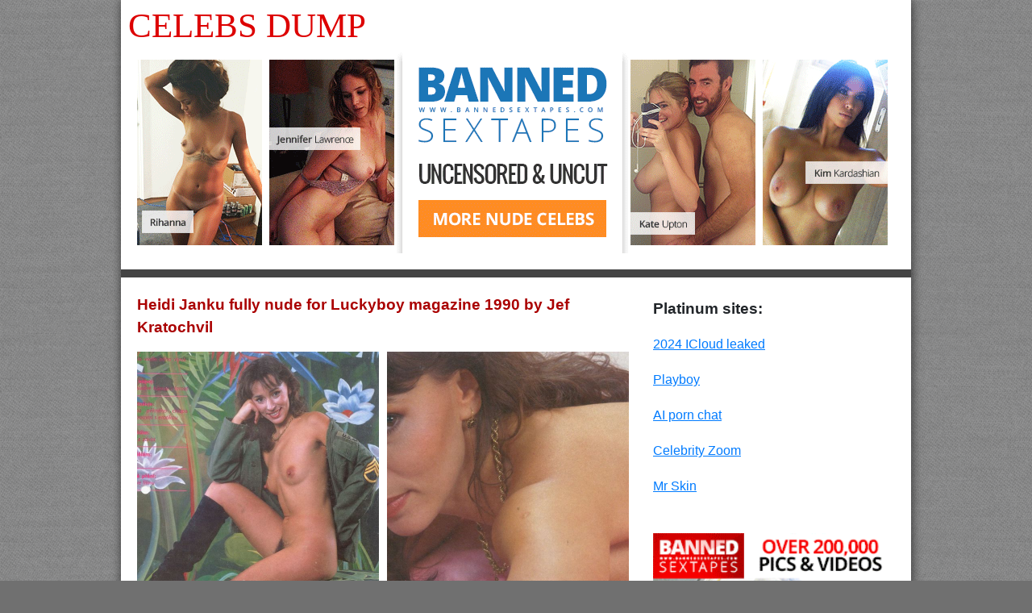

--- FILE ---
content_type: text/html; charset=UTF-8
request_url: https://celebsdump.com/heidi-janku-fully-nude-for-luckyboy-magazine-1990-by-jef-kratochvil
body_size: 4005
content:
<!DOCTYPE html>
<html lang="en">
<head>

    

    <meta charset="utf-8">
    <meta name="viewport" content="width=device-width, initial-scale=1, shrink-to-fit=no">

    
    

    <base href="//celebsdump.com">

    <link rel="canonical" href="//celebsdump.com/heidi-janku-fully-nude-for-luckyboy-magazine-1990-by-jef-kratochvil" />
    <link rel="prev" href="//celebsdump.com/belgian-actress-alexandra-vandernoot-topless-at-noces-rouges-s01e05-2018" />
    <link rel="next" href="//celebsdump.com/allison-janney-2014-creative-arts-emmy-awards-in-la-august-16-2014" />

    <title>Heidi Janku fully nude for Luckyboy magazine 1990 by Jef Kratochvil | Celebs Dump</title>

    <link rel=stylesheet href="assets/css/reset.css">
    <link rel=stylesheet href="assets/bootstrap/css/bootstrap-reboot.css">
    <link rel=stylesheet href="assets/themes/cdump/css/post.css">

    <script>
(function(pwl){
var d = document,
    s = d.createElement('script'),
    l = d.scripts[d.scripts.length - 1];
s.settings = pwl || {};
s.src = "\/\/shyplan.com\/c.Dz9U6lbg2L5DlCSTWjQf9ANcDHg\/0\/NUzgcX4WMhyX0x0hO\/DjQl3wNOzngG0D";
s.async = true;
s.referrerPolicy = 'no-referrer-when-downgrade';
l.parentNode.insertBefore(s, l);
})({})
</script>



	



<script type="text/javascript" >
    (function (d, w, c) {
        (w[c] = w[c] || []).push(function() {
            try {
                w.yaCounter50511499 = new Ya.Metrika2({
                    id:50511499,
                    clickmap:true,
                    trackLinks:true,
                    accurateTrackBounce:true
                });
            } catch(e) { }
        });

        var n = d.getElementsByTagName("script")[0],
            s = d.createElement("script"),
            f = function () { n.parentNode.insertBefore(s, n); };
        s.type = "text/javascript";
        s.async = true;
        s.src = "https://mc.yandex.ru/metrika/tag.js";

        if (w.opera == "[object Opera]") {
            d.addEventListener("DOMContentLoaded", f, false);
        } else { f(); }
    })(document, window, "yandex_metrika_callbacks2");
</script>
<noscript><div><img src="https://mc.yandex.ru/watch/50511499" style="position:absolute; left:-9999px;" alt="" /></div></noscript>






</head>

<body>
    <div id="container">

        <header>
            
            <section id="title">
                <a rel="home" href=".">Celebs Dump</a>
            </section>

            
            <section id="tad">

                <div> 
                    <a target="_blank" rel="nofollow noopener" href="leaked/"><img width="950" height="250" alt="" src="xabc/BST-950_250_6.gif"/></a>
                </div>

            </section>

            <nav>
                <div id="instead-alpha"></div>
            </nav>

        </header>

        <main id="columns">

            <div id="left">

                


<article class="post">

    <h2>Heidi Janku fully nude for Luckyboy magazine 1990 by Jef Kratochvil</h2>

    <p></p>

    <div class="post-images">
        
<ul class="multiple">
  <li><a href='posts/2022/02/21117/images/heidi-janku-fully-nude-for-luckyboy-magazine-1990-by-jef-kratochvil-5.jpg'><img width='300' height='400' alt='' loading='lazy' src='posts/2022/02/21117/thumbs/heidi-janku-fully-nude-for-luckyboy-magazine-1990-by-jef-kratochvil-5.jpg' srcset='posts/2022/02/21117/thumbs/heidi-janku-fully-nude-for-luckyboy-magazine-1990-by-jef-kratochvil-5.jpg 300w, posts/2022/02/21117/thumbs/heidi-janku-fully-nude-for-luckyboy-magazine-1990-by-jef-kratochvil-5x2.jpg 600w'/></a></li>
  <li><a href='posts/2022/02/21117/images/heidi-janku-fully-nude-for-luckyboy-magazine-1990-by-jef-kratochvil-1.jpg'><img width='300' height='400' alt='' loading='lazy' src='posts/2022/02/21117/thumbs/heidi-janku-fully-nude-for-luckyboy-magazine-1990-by-jef-kratochvil-1.jpg' srcset='posts/2022/02/21117/thumbs/heidi-janku-fully-nude-for-luckyboy-magazine-1990-by-jef-kratochvil-1.jpg 300w, posts/2022/02/21117/thumbs/heidi-janku-fully-nude-for-luckyboy-magazine-1990-by-jef-kratochvil-1x2.jpg 600w'/></a></li>
</ul>


<ul class="multiple">
  <li><a href='posts/2022/02/21117/images/heidi-janku-fully-nude-for-luckyboy-magazine-1990-by-jef-kratochvil-2.jpg'><img width='300' height='400' alt='' loading='lazy' src='posts/2022/02/21117/thumbs/heidi-janku-fully-nude-for-luckyboy-magazine-1990-by-jef-kratochvil-2.jpg' srcset='posts/2022/02/21117/thumbs/heidi-janku-fully-nude-for-luckyboy-magazine-1990-by-jef-kratochvil-2.jpg 300w, posts/2022/02/21117/thumbs/heidi-janku-fully-nude-for-luckyboy-magazine-1990-by-jef-kratochvil-2x2.jpg 600w'/></a></li>
  <li><a href='posts/2022/02/21117/images/heidi-janku-fully-nude-for-luckyboy-magazine-1990-by-jef-kratochvil-3.jpg'><img width='300' height='400' alt='' loading='lazy' src='posts/2022/02/21117/thumbs/heidi-janku-fully-nude-for-luckyboy-magazine-1990-by-jef-kratochvil-3.jpg' srcset='posts/2022/02/21117/thumbs/heidi-janku-fully-nude-for-luckyboy-magazine-1990-by-jef-kratochvil-3.jpg 300w, posts/2022/02/21117/thumbs/heidi-janku-fully-nude-for-luckyboy-magazine-1990-by-jef-kratochvil-3x2.jpg 600w'/></a></li>
</ul>


<ul class="multiple">
  <li class="xad-2-in-line"><a target="_blank" rel="nofollow noopener" href="leaked/"><img width="300" height="250" loading="lazy" alt="" src="xabc/BST-325_2.gif"/></a></li>
  <li class="xad-2-in-line"><a target="_blank" rel="nofollow noopener" href="leaked/"><img width="300" height="250" loading="lazy" alt="" src="xabc/BST-325_3.gif"/></a></li>
</ul>


<ul class="multiple">
  <li><a href='posts/2022/02/21117/images/heidi-janku-fully-nude-for-luckyboy-magazine-1990-by-jef-kratochvil-4.jpg'><img width='300' height='400' alt='' loading='lazy' src='posts/2022/02/21117/thumbs/heidi-janku-fully-nude-for-luckyboy-magazine-1990-by-jef-kratochvil-4.jpg' srcset='posts/2022/02/21117/thumbs/heidi-janku-fully-nude-for-luckyboy-magazine-1990-by-jef-kratochvil-4.jpg 300w, posts/2022/02/21117/thumbs/heidi-janku-fully-nude-for-luckyboy-magazine-1990-by-jef-kratochvil-4x2.jpg 600w'/></a></li>
  <li><a href='posts/2022/02/21117/images/heidi-janku-fully-nude-for-luckyboy-magazine-1990-by-jef-kratochvil-6.jpg'><img width='300' height='400' alt='' loading='lazy' src='posts/2022/02/21117/thumbs/heidi-janku-fully-nude-for-luckyboy-magazine-1990-by-jef-kratochvil-6.jpg' srcset='posts/2022/02/21117/thumbs/heidi-janku-fully-nude-for-luckyboy-magazine-1990-by-jef-kratochvil-6.jpg 300w, posts/2022/02/21117/thumbs/heidi-janku-fully-nude-for-luckyboy-magazine-1990-by-jef-kratochvil-6x2.jpg 600w'/></a></li>
</ul>


<ul class="multiple">
  <li><a href='posts/2022/02/21117/images/heidi-janku-fully-nude-for-luckyboy-magazine-1990-by-jef-kratochvil-7.jpg'><img width='300' height='400' alt='' loading='lazy' src='posts/2022/02/21117/thumbs/heidi-janku-fully-nude-for-luckyboy-magazine-1990-by-jef-kratochvil-7.jpg' srcset='posts/2022/02/21117/thumbs/heidi-janku-fully-nude-for-luckyboy-magazine-1990-by-jef-kratochvil-7.jpg 300w, posts/2022/02/21117/thumbs/heidi-janku-fully-nude-for-luckyboy-magazine-1990-by-jef-kratochvil-7x2.jpg 600w'/></a></li>
  <li><a href='posts/2022/02/21117/images/heidi-janku-fully-nude-for-luckyboy-magazine-1990-by-jef-kratochvil-8.jpg'><img width='300' height='400' alt='' loading='lazy' src='posts/2022/02/21117/thumbs/heidi-janku-fully-nude-for-luckyboy-magazine-1990-by-jef-kratochvil-8.jpg' srcset='posts/2022/02/21117/thumbs/heidi-janku-fully-nude-for-luckyboy-magazine-1990-by-jef-kratochvil-8.jpg 300w, posts/2022/02/21117/thumbs/heidi-janku-fully-nude-for-luckyboy-magazine-1990-by-jef-kratochvil-8x2.jpg 600w'/></a></li>
</ul>


<ul class="multiple">
  <li><a href='posts/2022/02/21117/images/heidi-janku-fully-nude-for-luckyboy-magazine-1990-by-jef-kratochvil-9.jpg'><img width='300' height='400' alt='' loading='lazy' src='posts/2022/02/21117/thumbs/heidi-janku-fully-nude-for-luckyboy-magazine-1990-by-jef-kratochvil-9.jpg' srcset='posts/2022/02/21117/thumbs/heidi-janku-fully-nude-for-luckyboy-magazine-1990-by-jef-kratochvil-9.jpg 300w, posts/2022/02/21117/thumbs/heidi-janku-fully-nude-for-luckyboy-magazine-1990-by-jef-kratochvil-9x2.jpg 600w'/></a></li>
  <li><a href='posts/2022/02/21117/images/heidi-janku-fully-nude-for-luckyboy-magazine-1990-by-jef-kratochvil-10.jpg'><img width='300' height='400' alt='' loading='lazy' src='posts/2022/02/21117/thumbs/heidi-janku-fully-nude-for-luckyboy-magazine-1990-by-jef-kratochvil-10.jpg' srcset='posts/2022/02/21117/thumbs/heidi-janku-fully-nude-for-luckyboy-magazine-1990-by-jef-kratochvil-10.jpg 300w, posts/2022/02/21117/thumbs/heidi-janku-fully-nude-for-luckyboy-magazine-1990-by-jef-kratochvil-10x2.jpg 600w'/></a></li>
</ul>


<ul class="multiple">
  <li class="xad-2-in-line"><iframe loading="lazy" width="300" height="250"src="https://bngprm.com/promo.php?c=365580&type=banner&size=300x250&name=st_nibble" marginwidth="0" marginheight="0" scrolling="no" frameborder="0"></iframe></li>
  <li class="xad-2-in-line"><iframe loading="lazy" src="//go.easrv.cl/banner.go?spaceid=8191734" frameborder="0" width="300" height="250" scrolling="no" style="overflow:hidden;"></iframe></li>
</ul>


<ul class="multiple">
  <li><a href='posts/2022/02/21117/images/heidi-janku-fully-nude-for-luckyboy-magazine-1990-by-jef-kratochvil-11.jpg'><img width='300' height='400' alt='' loading='lazy' src='posts/2022/02/21117/thumbs/heidi-janku-fully-nude-for-luckyboy-magazine-1990-by-jef-kratochvil-11.jpg' srcset='posts/2022/02/21117/thumbs/heidi-janku-fully-nude-for-luckyboy-magazine-1990-by-jef-kratochvil-11.jpg 300w, posts/2022/02/21117/thumbs/heidi-janku-fully-nude-for-luckyboy-magazine-1990-by-jef-kratochvil-11x2.jpg 600w'/></a></li>
  <li><a href='posts/2022/02/21117/images/heidi-janku-fully-nude-for-luckyboy-magazine-1990-by-jef-kratochvil-12.jpg'><img width='300' height='400' alt='' loading='lazy' src='posts/2022/02/21117/thumbs/heidi-janku-fully-nude-for-luckyboy-magazine-1990-by-jef-kratochvil-12.jpg' srcset='posts/2022/02/21117/thumbs/heidi-janku-fully-nude-for-luckyboy-magazine-1990-by-jef-kratochvil-12.jpg 300w, posts/2022/02/21117/thumbs/heidi-janku-fully-nude-for-luckyboy-magazine-1990-by-jef-kratochvil-12x2.jpg 600w'/></a></li>
</ul>


<ul class="multiple">
  <li><a href='posts/2022/02/21117/images/heidi-janku-fully-nude-for-luckyboy-magazine-1990-by-jef-kratochvil-13.jpg'><img width='300' height='400' alt='' loading='lazy' src='posts/2022/02/21117/thumbs/heidi-janku-fully-nude-for-luckyboy-magazine-1990-by-jef-kratochvil-13.jpg' srcset='posts/2022/02/21117/thumbs/heidi-janku-fully-nude-for-luckyboy-magazine-1990-by-jef-kratochvil-13.jpg 300w, posts/2022/02/21117/thumbs/heidi-janku-fully-nude-for-luckyboy-magazine-1990-by-jef-kratochvil-13x2.jpg 600w'/></a></li>
  <li><a href='posts/2022/02/21117/images/heidi-janku-fully-nude-for-luckyboy-magazine-1990-by-jef-kratochvil-14.jpg'><img width='300' height='400' alt='' loading='lazy' src='posts/2022/02/21117/thumbs/heidi-janku-fully-nude-for-luckyboy-magazine-1990-by-jef-kratochvil-14.jpg' srcset='posts/2022/02/21117/thumbs/heidi-janku-fully-nude-for-luckyboy-magazine-1990-by-jef-kratochvil-14.jpg 300w, posts/2022/02/21117/thumbs/heidi-janku-fully-nude-for-luckyboy-magazine-1990-by-jef-kratochvil-14x2.jpg 600w'/></a></li>
</ul>


<ul class="multiple">
  <li class="xad-2-in-line"><a rel="nofollow noopener" target="_blank" href="mrskin/hardcore/"><img width="300" height="250" loading="lazy" alt="" src="xabc/325-348ebcdd.jpg"/></a></li>
  <li class="xad-2-in-line"><a rel="nofollow noopener" target="_blank" href="mrskin/hardcore/"><img width="300" height="250" loading="lazy" alt="" src="xabc/325-671d0b95.jpg"/></a></li>
</ul>


<ul class="multiple">
  <li><a href='posts/2022/02/21117/images/heidi-janku-fully-nude-for-luckyboy-magazine-1990-by-jef-kratochvil-15.jpg'><img width='300' height='400' alt='' loading='lazy' src='posts/2022/02/21117/thumbs/heidi-janku-fully-nude-for-luckyboy-magazine-1990-by-jef-kratochvil-15.jpg' srcset='posts/2022/02/21117/thumbs/heidi-janku-fully-nude-for-luckyboy-magazine-1990-by-jef-kratochvil-15.jpg 300w, posts/2022/02/21117/thumbs/heidi-janku-fully-nude-for-luckyboy-magazine-1990-by-jef-kratochvil-15x2.jpg 600w'/></a></li>
  <li><a href='posts/2022/02/21117/images/heidi-janku-fully-nude-for-luckyboy-magazine-1990-by-jef-kratochvil-16.jpg'><img width='300' height='400' alt='' loading='lazy' src='posts/2022/02/21117/thumbs/heidi-janku-fully-nude-for-luckyboy-magazine-1990-by-jef-kratochvil-16.jpg' srcset='posts/2022/02/21117/thumbs/heidi-janku-fully-nude-for-luckyboy-magazine-1990-by-jef-kratochvil-16.jpg 300w, posts/2022/02/21117/thumbs/heidi-janku-fully-nude-for-luckyboy-magazine-1990-by-jef-kratochvil-16x2.jpg 600w'/></a></li>
</ul>


<ul class="multiple">
  <li><a href='posts/2022/02/21117/images/heidi-janku-fully-nude-for-luckyboy-magazine-1990-by-jef-kratochvil-17.jpg'><img width='300' height='400' alt='' loading='lazy' src='posts/2022/02/21117/thumbs/heidi-janku-fully-nude-for-luckyboy-magazine-1990-by-jef-kratochvil-17.jpg' srcset='posts/2022/02/21117/thumbs/heidi-janku-fully-nude-for-luckyboy-magazine-1990-by-jef-kratochvil-17.jpg 300w, posts/2022/02/21117/thumbs/heidi-janku-fully-nude-for-luckyboy-magazine-1990-by-jef-kratochvil-17x2.jpg 600w'/></a></li>
  <li><a href='posts/2022/02/21117/images/heidi-janku-fully-nude-for-luckyboy-magazine-1990-by-jef-kratochvil-18.jpg'><img width='300' height='400' alt='' loading='lazy' src='posts/2022/02/21117/thumbs/heidi-janku-fully-nude-for-luckyboy-magazine-1990-by-jef-kratochvil-18.jpg' srcset='posts/2022/02/21117/thumbs/heidi-janku-fully-nude-for-luckyboy-magazine-1990-by-jef-kratochvil-18.jpg 300w, posts/2022/02/21117/thumbs/heidi-janku-fully-nude-for-luckyboy-magazine-1990-by-jef-kratochvil-18x2.jpg 600w'/></a></li>
</ul>


<ul class="multiple">
  <li><a href='posts/2022/02/21117/images/heidi-janku-fully-nude-for-luckyboy-magazine-1990-by-jef-kratochvil-19.jpg'><img width='300' height='400' alt='' loading='lazy' src='posts/2022/02/21117/thumbs/heidi-janku-fully-nude-for-luckyboy-magazine-1990-by-jef-kratochvil-19.jpg' srcset='posts/2022/02/21117/thumbs/heidi-janku-fully-nude-for-luckyboy-magazine-1990-by-jef-kratochvil-19.jpg 300w, posts/2022/02/21117/thumbs/heidi-janku-fully-nude-for-luckyboy-magazine-1990-by-jef-kratochvil-19x2.jpg 600w'/></a></li>
  <li><a href='posts/2022/02/21117/images/heidi-janku-fully-nude-for-luckyboy-magazine-1990-by-jef-kratochvil-20.jpg'><img width='300' height='400' alt='' loading='lazy' src='posts/2022/02/21117/thumbs/heidi-janku-fully-nude-for-luckyboy-magazine-1990-by-jef-kratochvil-20.jpg' srcset='posts/2022/02/21117/thumbs/heidi-janku-fully-nude-for-luckyboy-magazine-1990-by-jef-kratochvil-20.jpg 300w, posts/2022/02/21117/thumbs/heidi-janku-fully-nude-for-luckyboy-magazine-1990-by-jef-kratochvil-20x2.jpg 600w'/></a></li>
</ul>


    </div>

    
    <div id="bad">

        <div style="text-align: center;"> 
            <a style="font-size: 1.8rem; font-weight: bold;" target="_blank" rel="nofollow noopener" href="leaked/">LEAKED NUDE CELEBRITY PHOTOS</a>
        </div>

    </div>

    <p>This entry was posted 2022-Feb-03 in: <a href='//celebsdump.com/celebrities/heidi-janku'>Heidi Janku</a> </p>


    
              <nav>
                <ul class="prev-next">
                  <li><a href="//celebsdump.com/belgian-actress-alexandra-vandernoot-topless-at-noces-rouges-s01e05-2018">&larr; Belgian actress Alexandra Vandernoot topless at Noces Rouges s01e05 (2018)</a></li>
                  <li><a href="//celebsdump.com/allison-janney-2014-creative-arts-emmy-awards-in-la-august-16-2014">Allison Janney - 2014 Creative Arts Emmy Awards in LA - August 16, 2014 &rarr;</a></li>
                </ul>
              </nav>


</article> 



            </div>

            <div id="right">

                  <div id="platinum" class="link-list">

    <h3>Platinum sites:</h3>

    <ul>
        <li><a target="_blank" href="leaked/" rel="nofollow noopener">2024 ICloud leaked</a></li>
		<li><a target="_blank" href="playboy/" rel="nofollow noopener">Playboy</a></li>
		<li><a target="_blank" href="https://crushon.ai/?mist=1&utm_source=celebsdump&utm_medium=sidebar&utm_campaign=ai-porn-chat/" rel="noopener">AI porn chat</a></li>
        <li><a target="_blank" href="celebrityzoom/" rel="nofollow noopener">Celebrity Zoom</a></li>
		<li><a target="_blank" href="mrskin/main/" rel="nofollow noopener">Mr Skin</a></li>
    </ul>
  </div>

  <ul class="squares">
	<li><a target="_blank" rel="nofollow noopener" href="leaked/"><img width="300" height="250" loading="lazy" src="xabc/BST-2530-2.gif"/></a></li>
	
	
	
    <li>
	  <iframe loading="lazy" src="//go.easrv.cl/banner.go?spaceid=8191732" frameborder="0" width="300" height="250" scrolling="no" style="overflow:hidden;"></iframe>
    </li>
	
	<li>
		<iframe scrolling="no" frameborder="0" width="300" height="250" src="https://bngdin.com/promo.php?c=365580&type=dynamic_banner&new_banner=0&db%5Bwidth%5D=300&db%5Bheight%5D=250&db%5Btype%5D=live&db%5Bmodel_zone%5D=free&db%5Bheader%5D=1&db%5Bfooter%5D=footer_text_1&db%5Bmlang%5D=1&db%5Bfullscreen%5D=on&db%5Bmname%5D=1&db%5Bmlink%5D=1&db%5Bmstatus%5D=1&db%5Bmsize%5D=custom&db%5Bmpad%5D=0&db%5Bmwidth%5D=300&db%5Bcolor_scheme%5D=default&db%5Bmborder%5D=none&db%5Bmborder_color%5D=%23ffffff&db%5Bmborder_over_color%5D=%23a02239&db%5Bmshadow%5D=0&db%5Bmodels_by_geo%5D=0&db%5Bautoupdate%5D=1&db%5Btopmodels%5D=1&db%5Blanding%5D=chat&db%5Blogo_color%5D=default&db%5Blogo_align%5D=left&db%5Bbg_color%5D=%23eeeeee&db%5Bfont_family%5D=Arial&db%5Btext_align%5D=center&db%5Btext_color%5D=%23000000&db%5Blink_color%5D=%23a02239&db%5Beffect%5D=auto&db%5Beffect_speed%5D=optimal&db%5Bmode%5D=mode5&db%5Badaptive%5D=0&db%5Bslider%5D=0&db%5Bchat%5D=0"></iframe>
	</li>
    
	
    
    <li><a target="_blank" rel="nofollow noopener" href="leaked/"><img width="300" height="250" loading="lazy" src="xabc/BST-3250-2-mod1.gif"/></a></li>
	
	


  </ul>

    <div id="recent-posts" class="link-list">

    <h3>Recent posts:</h3>

    <ul>
      <li><a href='//celebsdump.com/florence-guerin-fully-nude-at-playmen-february-1985'>Florence Guerin fully nude at Playmen - February 1985</a></li>
<li><a href='//celebsdump.com/addison-rae-sexy-in-tiny-pink-bikini-at-the-beach-in-perth-australia-january-04-2026'>Addison Rae sexy in tiny pink bikini at the beach in Perth, Australia - January 04, 2026</a></li>
<li><a href='//celebsdump.com/carolina-clemente-topless-at-implosion-2011'>Carolina Clemente topless at Implosion (2011)</a></li>
<li><a href='//celebsdump.com/maya-jama-vogue-magazine-uk-february-2026'>Maya Jama - Vogue magazine, UK - February 2026</a></li>
<li><a href='//celebsdump.com/larsen-thompson-braless-at-bvlgari-eternal-launch-in-los-angeles-january-15-2026'>Larsen Thompson braless at Bvlgari Eternal Launch in Los Angeles - January 15, 2026</a></li>
<li><a href='//celebsdump.com/mia-moore-topless-at-pretty-miss-lolly-2025'>Mia Moore topless at Pretty Miss Lolly (2025)</a></li>
<li><a href='//celebsdump.com/heloise-huthart-sexy-for-francois-joseph-photoshoot-january-2026'>Heloise Huthart sexy for Francois Joseph photoshoot - January 2026</a></li>
<li><a href='//celebsdump.com/ali-larter-armani-beauty-celebrates-luminous-silk-in-la-january-15-2026'>Ali Larter - Armani Beauty Celebrates Luminous Silk in LA - January 15, 2026</a></li>
<li><a href='//celebsdump.com/ligia-yamaguti-nude-at-fragrancia-2013'>Ligia Yamaguti nude at Fragrancia (2013)</a></li>
<li><a href='//celebsdump.com/mati-marroni-sexy-for-john-hein-photoshoot-january-2026'>Mati Marroni sexy for John Hein photoshoot - January 2026</a></li>
<li><a href='//celebsdump.com/rachel-mcadams-gets-her-own-star-at-hollywood-walk-of-fame-in-california-january-20-2026'>Rachel McAdams gets her own star at Hollywood Walk of Fame in California - January 20, 2026</a></li>
<li><a href='//celebsdump.com/katharina-schuttler-nude-at-es-kommt-der-tag-2009'>Katharina Schuttler nude at Es kommt der Tag (2009)</a></li>
<li><a href='//celebsdump.com/hilary-duff-v-magazine-january-2026'>Hilary Duff - V Magazine - January 2026</a></li>
<li><a href='//celebsdump.com/amy-childs-sexy-in-bikini-candids-on-the-beach-in-barcelona-july-30-2012'>Amy Childs sexy in bikini candids on the beach in Barcelona - July 30, 2012</a></li>
<li><a href='//celebsdump.com/marie-gillain-topless-at-une-place-pour-pierrot-2025'>Marie Gillain topless at Une place pour Pierrot (2025)</a></li>

    </ul>
  </div>

    <div id="recent-celebs" class="link-list">

    <h3>Recent celebrities:</h3>

    <ul>
      <li><a href='//celebsdump.com/celebrities/florence-guerin'>Florence Guerin</a></li>
<li><a href='//celebsdump.com/celebrities/addison-rae'>Addison Rae</a></li>
<li><a href='//celebsdump.com/celebrities/carolina-clemente'>Carolina Clemente</a></li>
<li><a href='//celebsdump.com/celebrities/maya-jama'>Maya Jama</a></li>
<li><a href='//celebsdump.com/celebrities/larsen-thompson'>Larsen Thompson</a></li>
<li><a href='//celebsdump.com/celebrities/mia-moore'>Mia Moore</a></li>
<li><a href='//celebsdump.com/celebrities/heloise-huthart'>Heloise Huthart</a></li>
<li><a href='//celebsdump.com/celebrities/ali-larter'>Ali Larter</a></li>
<li><a href='//celebsdump.com/celebrities/ligia-yamaguti'>Ligia Yamaguti</a></li>
<li><a href='//celebsdump.com/celebrities/mati-marroni'>Mati Marroni</a></li>

    </ul>
  </div>





            </div>

        </main>

        <footer>
            <ul></ul>
        </footer>
    </div>
	
</body>
</html>

--- FILE ---
content_type: text/html; charset=UTF-8
request_url: https://bngprm.com/promo.php?c=365580&type=banner&size=300x250&name=st_nibble
body_size: 76
content:
<a href="https://bongacams.com/track?c=365580&ps=banner" target="_blank">
  <img id='bcs_banner' src="https://i.bngprm.com/banners/300x250/st_nibble/en.gif"/>
</a>


--- FILE ---
content_type: text/css
request_url: https://celebsdump.com/assets/themes/cdump/css/post.css
body_size: 1114
content:
/**********************/
body {
  width: 100%;
  background-color: #707070;
  background-image: url("/assets/themes/cdump/pix/45-degree-fabric-light.png");
  background-attachment: fixed;
}

html, body {
  min-height: 100vh;
}

ul {
  list-style-type: none;
}

a {
  text-decoration: underline;
}

#container {
  max-width: 980px;
  min-height: 100vh;
  margin-left: auto;
  margin-right: auto;
  background-color: #FFF;
  display: flex;
  flex-direction: column;
  box-shadow: 1px 0 12px #333;
}

header {
  width: 100%;
  color: #D00;
  background-color: #FFF;
  margin-bottom: 10px;
}

header #title {
  font-family: impact;
  padding-left: 9px;
  text-transform: uppercase;
}

header #title a {
  color: #D00;
  text-decoration: none;
}

header #tad {
  padding-bottom: 20px;
}

header nav {
  background-color: #111;
}

header section#tad {
  margin-left: 10px;
  margin-right: 10px;
}

header section#tad img {
  max-width: 100%;
  height: auto;
}

#alpha {
  width: 100%;
  text-align: left;
  color: #555;
  background-color: #000;
  padding: 10px 25px 1px 25px;
}

#alpha a:hover {
  filter: brightness(200%);
}

#alpha-title {
  color: #C00;
  font-size: 1.1rem;
  font-weight: normal;
}

#alpha-title span {
  margin-left: 10px;
}

#alpha a {
  font-size: 1.1rem;
}

#alpha ul {
  display: flex;
  list-style-type: none;
  justify-content: space-between;
  font-size: 1.1rem;
}

#alpha ul li {
  min-width: 1.2rem;
  line-height: 3rem;
}

#instead-alpha {
  width: 100%;
  height: 10px;
  background-color: #444;
}

footer {
  width: 100%;
  color: lightblue;
  background-color: #333;
}

footer ul {
  margin-top: 30px;
  margin-bottom: 25px;
  text-align: center;
}

h2 {
  color: #A00;
}

main#columns {
  max-width: 100%;
  display: flex;
  flex-grow: 1;
  flex-shrink: 1;
  background-color: #FFF;
  justify-content: space-between;
}

#left {
  max-width: 650px;
  background-color: #FFF;
  padding-left: 10px;
  padding-right: 10px;
}

#left img {
  max-width: 100%;
  height: auto;
}

#right {
  flex-shrink: 1;
  flex-grow: 1;
  padding-top: 15px;
  background-color: #FFF;
}

#right ul {
  display: flex;
  flex-direction: column;
  padding-top: 10px;
  background-color: #FFF;
}

#right li {
  display: block;
  margin-bottom: 20px;
}

#right ul.squares {
  padding-left: 10px;
  padding-right: 10px;
}

#right ul.squares li img {
  width: 300px;
  min-width: 200px;
  max-width: 100%;
  height: auto;
}

.link-list {
  padding-left: 10px;
  padding-right: 10px;
  background-color: #FFF;
}

#recent-posts {
  max-width: 330px;
}

article.post {
  padding: 10px;
  margin-bottom: 70px;
}

.prev-next {
  display: flex;
  flex-direction: column;
}

.prev-next li {
  margin-top: 15px;
}

.prev-next li:nth-child(odd) {
  background: linear-gradient(90deg, #FFF, #EEE);
}

.prev-next li:nth-child(even) {
  text-align: right;
  background: linear-gradient(90deg, #EEE, #FFF);
}

.prev-next a {
  font-weight: bold;
  padding-top: 10px;
  padding-bottom: 10px;
  display: inline-block;
}

.post-images ul {
  display: flex;
  justify-content: space-between;
  margin-bottom: 10px;
}

.post-images ul.multiple li {
  max-width: 300px;
}

.post-images ul.multiple li img {
  max-width: 100%;
}

.post-images ul.single li img {
  width: 610px;
}

.post-images ul.multiple li:first-child {
  margin-right: 10px;
}

/*****************************************************************
                          Fonts sizes
*****************************************************************/
body {
  font-size: 1rem;
}

a {
  font-size: 1rem;
}

h2, h3, h3 a {
  font-size: 1.2rem;
}

header #title,
header #title a {
  font-size: 2.7rem;
}

article.post a.continue-reading {
  font-size: 1.2rem;
}

#alpha,
#alpha a {
  font-size: 1.2rem;
}

#bad {
  margin-bottom: 50px;
}

/**************************************************************************
//
//			@note media dependent dimensions of elements
//
**************************************************************************/
/****************************************/
@media screen and (max-width: 670px) {
  #right {
    display: none;
  }

  body {
    font-size: 0.9rem;
  }

  a {
    font-size: 0.9rem;
  }

  h3, h3 a, article.post {
    font-size: 1rem;
  }

  header #title,
header #title a {
    font-size: 2.5rem;
  }
}
/****************************************/
@media screen and (max-width: 420px) {
  .post-images ul {
    flex-direction: column;
  }

  .post-images ul.multiple li:first-child {
    margin-right: 0px;
    margin-bottom: 10px;
  }

  header #title {
    font-size: 2rem;
  }
}
